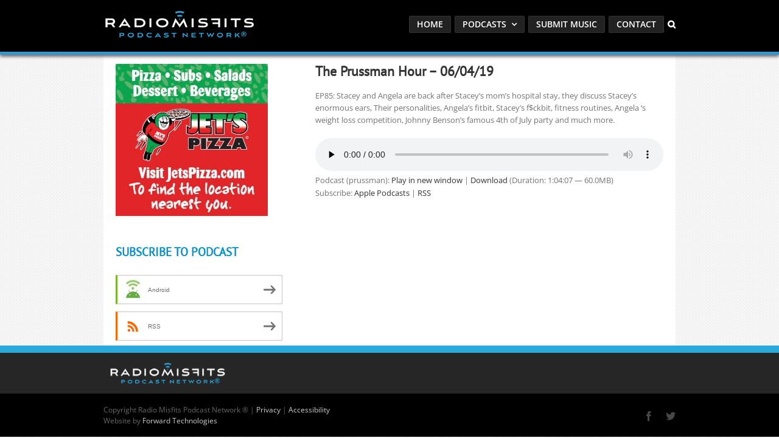

--- FILE ---
content_type: text/html; charset=utf-8
request_url: https://www.google.com/recaptcha/api2/anchor?ar=1&k=6LcG8rsqAAAAAKjoUrGUSvg9JZEnBMrw5kMivzBL&co=aHR0cHM6Ly9yYWRpb21pc2ZpdHMuY29tOjQ0Mw..&hl=en&v=PoyoqOPhxBO7pBk68S4YbpHZ&size=invisible&anchor-ms=120000&execute-ms=30000&cb=k0ixkakdh2gz
body_size: 48980
content:
<!DOCTYPE HTML><html dir="ltr" lang="en"><head><meta http-equiv="Content-Type" content="text/html; charset=UTF-8">
<meta http-equiv="X-UA-Compatible" content="IE=edge">
<title>reCAPTCHA</title>
<style type="text/css">
/* cyrillic-ext */
@font-face {
  font-family: 'Roboto';
  font-style: normal;
  font-weight: 400;
  font-stretch: 100%;
  src: url(//fonts.gstatic.com/s/roboto/v48/KFO7CnqEu92Fr1ME7kSn66aGLdTylUAMa3GUBHMdazTgWw.woff2) format('woff2');
  unicode-range: U+0460-052F, U+1C80-1C8A, U+20B4, U+2DE0-2DFF, U+A640-A69F, U+FE2E-FE2F;
}
/* cyrillic */
@font-face {
  font-family: 'Roboto';
  font-style: normal;
  font-weight: 400;
  font-stretch: 100%;
  src: url(//fonts.gstatic.com/s/roboto/v48/KFO7CnqEu92Fr1ME7kSn66aGLdTylUAMa3iUBHMdazTgWw.woff2) format('woff2');
  unicode-range: U+0301, U+0400-045F, U+0490-0491, U+04B0-04B1, U+2116;
}
/* greek-ext */
@font-face {
  font-family: 'Roboto';
  font-style: normal;
  font-weight: 400;
  font-stretch: 100%;
  src: url(//fonts.gstatic.com/s/roboto/v48/KFO7CnqEu92Fr1ME7kSn66aGLdTylUAMa3CUBHMdazTgWw.woff2) format('woff2');
  unicode-range: U+1F00-1FFF;
}
/* greek */
@font-face {
  font-family: 'Roboto';
  font-style: normal;
  font-weight: 400;
  font-stretch: 100%;
  src: url(//fonts.gstatic.com/s/roboto/v48/KFO7CnqEu92Fr1ME7kSn66aGLdTylUAMa3-UBHMdazTgWw.woff2) format('woff2');
  unicode-range: U+0370-0377, U+037A-037F, U+0384-038A, U+038C, U+038E-03A1, U+03A3-03FF;
}
/* math */
@font-face {
  font-family: 'Roboto';
  font-style: normal;
  font-weight: 400;
  font-stretch: 100%;
  src: url(//fonts.gstatic.com/s/roboto/v48/KFO7CnqEu92Fr1ME7kSn66aGLdTylUAMawCUBHMdazTgWw.woff2) format('woff2');
  unicode-range: U+0302-0303, U+0305, U+0307-0308, U+0310, U+0312, U+0315, U+031A, U+0326-0327, U+032C, U+032F-0330, U+0332-0333, U+0338, U+033A, U+0346, U+034D, U+0391-03A1, U+03A3-03A9, U+03B1-03C9, U+03D1, U+03D5-03D6, U+03F0-03F1, U+03F4-03F5, U+2016-2017, U+2034-2038, U+203C, U+2040, U+2043, U+2047, U+2050, U+2057, U+205F, U+2070-2071, U+2074-208E, U+2090-209C, U+20D0-20DC, U+20E1, U+20E5-20EF, U+2100-2112, U+2114-2115, U+2117-2121, U+2123-214F, U+2190, U+2192, U+2194-21AE, U+21B0-21E5, U+21F1-21F2, U+21F4-2211, U+2213-2214, U+2216-22FF, U+2308-230B, U+2310, U+2319, U+231C-2321, U+2336-237A, U+237C, U+2395, U+239B-23B7, U+23D0, U+23DC-23E1, U+2474-2475, U+25AF, U+25B3, U+25B7, U+25BD, U+25C1, U+25CA, U+25CC, U+25FB, U+266D-266F, U+27C0-27FF, U+2900-2AFF, U+2B0E-2B11, U+2B30-2B4C, U+2BFE, U+3030, U+FF5B, U+FF5D, U+1D400-1D7FF, U+1EE00-1EEFF;
}
/* symbols */
@font-face {
  font-family: 'Roboto';
  font-style: normal;
  font-weight: 400;
  font-stretch: 100%;
  src: url(//fonts.gstatic.com/s/roboto/v48/KFO7CnqEu92Fr1ME7kSn66aGLdTylUAMaxKUBHMdazTgWw.woff2) format('woff2');
  unicode-range: U+0001-000C, U+000E-001F, U+007F-009F, U+20DD-20E0, U+20E2-20E4, U+2150-218F, U+2190, U+2192, U+2194-2199, U+21AF, U+21E6-21F0, U+21F3, U+2218-2219, U+2299, U+22C4-22C6, U+2300-243F, U+2440-244A, U+2460-24FF, U+25A0-27BF, U+2800-28FF, U+2921-2922, U+2981, U+29BF, U+29EB, U+2B00-2BFF, U+4DC0-4DFF, U+FFF9-FFFB, U+10140-1018E, U+10190-1019C, U+101A0, U+101D0-101FD, U+102E0-102FB, U+10E60-10E7E, U+1D2C0-1D2D3, U+1D2E0-1D37F, U+1F000-1F0FF, U+1F100-1F1AD, U+1F1E6-1F1FF, U+1F30D-1F30F, U+1F315, U+1F31C, U+1F31E, U+1F320-1F32C, U+1F336, U+1F378, U+1F37D, U+1F382, U+1F393-1F39F, U+1F3A7-1F3A8, U+1F3AC-1F3AF, U+1F3C2, U+1F3C4-1F3C6, U+1F3CA-1F3CE, U+1F3D4-1F3E0, U+1F3ED, U+1F3F1-1F3F3, U+1F3F5-1F3F7, U+1F408, U+1F415, U+1F41F, U+1F426, U+1F43F, U+1F441-1F442, U+1F444, U+1F446-1F449, U+1F44C-1F44E, U+1F453, U+1F46A, U+1F47D, U+1F4A3, U+1F4B0, U+1F4B3, U+1F4B9, U+1F4BB, U+1F4BF, U+1F4C8-1F4CB, U+1F4D6, U+1F4DA, U+1F4DF, U+1F4E3-1F4E6, U+1F4EA-1F4ED, U+1F4F7, U+1F4F9-1F4FB, U+1F4FD-1F4FE, U+1F503, U+1F507-1F50B, U+1F50D, U+1F512-1F513, U+1F53E-1F54A, U+1F54F-1F5FA, U+1F610, U+1F650-1F67F, U+1F687, U+1F68D, U+1F691, U+1F694, U+1F698, U+1F6AD, U+1F6B2, U+1F6B9-1F6BA, U+1F6BC, U+1F6C6-1F6CF, U+1F6D3-1F6D7, U+1F6E0-1F6EA, U+1F6F0-1F6F3, U+1F6F7-1F6FC, U+1F700-1F7FF, U+1F800-1F80B, U+1F810-1F847, U+1F850-1F859, U+1F860-1F887, U+1F890-1F8AD, U+1F8B0-1F8BB, U+1F8C0-1F8C1, U+1F900-1F90B, U+1F93B, U+1F946, U+1F984, U+1F996, U+1F9E9, U+1FA00-1FA6F, U+1FA70-1FA7C, U+1FA80-1FA89, U+1FA8F-1FAC6, U+1FACE-1FADC, U+1FADF-1FAE9, U+1FAF0-1FAF8, U+1FB00-1FBFF;
}
/* vietnamese */
@font-face {
  font-family: 'Roboto';
  font-style: normal;
  font-weight: 400;
  font-stretch: 100%;
  src: url(//fonts.gstatic.com/s/roboto/v48/KFO7CnqEu92Fr1ME7kSn66aGLdTylUAMa3OUBHMdazTgWw.woff2) format('woff2');
  unicode-range: U+0102-0103, U+0110-0111, U+0128-0129, U+0168-0169, U+01A0-01A1, U+01AF-01B0, U+0300-0301, U+0303-0304, U+0308-0309, U+0323, U+0329, U+1EA0-1EF9, U+20AB;
}
/* latin-ext */
@font-face {
  font-family: 'Roboto';
  font-style: normal;
  font-weight: 400;
  font-stretch: 100%;
  src: url(//fonts.gstatic.com/s/roboto/v48/KFO7CnqEu92Fr1ME7kSn66aGLdTylUAMa3KUBHMdazTgWw.woff2) format('woff2');
  unicode-range: U+0100-02BA, U+02BD-02C5, U+02C7-02CC, U+02CE-02D7, U+02DD-02FF, U+0304, U+0308, U+0329, U+1D00-1DBF, U+1E00-1E9F, U+1EF2-1EFF, U+2020, U+20A0-20AB, U+20AD-20C0, U+2113, U+2C60-2C7F, U+A720-A7FF;
}
/* latin */
@font-face {
  font-family: 'Roboto';
  font-style: normal;
  font-weight: 400;
  font-stretch: 100%;
  src: url(//fonts.gstatic.com/s/roboto/v48/KFO7CnqEu92Fr1ME7kSn66aGLdTylUAMa3yUBHMdazQ.woff2) format('woff2');
  unicode-range: U+0000-00FF, U+0131, U+0152-0153, U+02BB-02BC, U+02C6, U+02DA, U+02DC, U+0304, U+0308, U+0329, U+2000-206F, U+20AC, U+2122, U+2191, U+2193, U+2212, U+2215, U+FEFF, U+FFFD;
}
/* cyrillic-ext */
@font-face {
  font-family: 'Roboto';
  font-style: normal;
  font-weight: 500;
  font-stretch: 100%;
  src: url(//fonts.gstatic.com/s/roboto/v48/KFO7CnqEu92Fr1ME7kSn66aGLdTylUAMa3GUBHMdazTgWw.woff2) format('woff2');
  unicode-range: U+0460-052F, U+1C80-1C8A, U+20B4, U+2DE0-2DFF, U+A640-A69F, U+FE2E-FE2F;
}
/* cyrillic */
@font-face {
  font-family: 'Roboto';
  font-style: normal;
  font-weight: 500;
  font-stretch: 100%;
  src: url(//fonts.gstatic.com/s/roboto/v48/KFO7CnqEu92Fr1ME7kSn66aGLdTylUAMa3iUBHMdazTgWw.woff2) format('woff2');
  unicode-range: U+0301, U+0400-045F, U+0490-0491, U+04B0-04B1, U+2116;
}
/* greek-ext */
@font-face {
  font-family: 'Roboto';
  font-style: normal;
  font-weight: 500;
  font-stretch: 100%;
  src: url(//fonts.gstatic.com/s/roboto/v48/KFO7CnqEu92Fr1ME7kSn66aGLdTylUAMa3CUBHMdazTgWw.woff2) format('woff2');
  unicode-range: U+1F00-1FFF;
}
/* greek */
@font-face {
  font-family: 'Roboto';
  font-style: normal;
  font-weight: 500;
  font-stretch: 100%;
  src: url(//fonts.gstatic.com/s/roboto/v48/KFO7CnqEu92Fr1ME7kSn66aGLdTylUAMa3-UBHMdazTgWw.woff2) format('woff2');
  unicode-range: U+0370-0377, U+037A-037F, U+0384-038A, U+038C, U+038E-03A1, U+03A3-03FF;
}
/* math */
@font-face {
  font-family: 'Roboto';
  font-style: normal;
  font-weight: 500;
  font-stretch: 100%;
  src: url(//fonts.gstatic.com/s/roboto/v48/KFO7CnqEu92Fr1ME7kSn66aGLdTylUAMawCUBHMdazTgWw.woff2) format('woff2');
  unicode-range: U+0302-0303, U+0305, U+0307-0308, U+0310, U+0312, U+0315, U+031A, U+0326-0327, U+032C, U+032F-0330, U+0332-0333, U+0338, U+033A, U+0346, U+034D, U+0391-03A1, U+03A3-03A9, U+03B1-03C9, U+03D1, U+03D5-03D6, U+03F0-03F1, U+03F4-03F5, U+2016-2017, U+2034-2038, U+203C, U+2040, U+2043, U+2047, U+2050, U+2057, U+205F, U+2070-2071, U+2074-208E, U+2090-209C, U+20D0-20DC, U+20E1, U+20E5-20EF, U+2100-2112, U+2114-2115, U+2117-2121, U+2123-214F, U+2190, U+2192, U+2194-21AE, U+21B0-21E5, U+21F1-21F2, U+21F4-2211, U+2213-2214, U+2216-22FF, U+2308-230B, U+2310, U+2319, U+231C-2321, U+2336-237A, U+237C, U+2395, U+239B-23B7, U+23D0, U+23DC-23E1, U+2474-2475, U+25AF, U+25B3, U+25B7, U+25BD, U+25C1, U+25CA, U+25CC, U+25FB, U+266D-266F, U+27C0-27FF, U+2900-2AFF, U+2B0E-2B11, U+2B30-2B4C, U+2BFE, U+3030, U+FF5B, U+FF5D, U+1D400-1D7FF, U+1EE00-1EEFF;
}
/* symbols */
@font-face {
  font-family: 'Roboto';
  font-style: normal;
  font-weight: 500;
  font-stretch: 100%;
  src: url(//fonts.gstatic.com/s/roboto/v48/KFO7CnqEu92Fr1ME7kSn66aGLdTylUAMaxKUBHMdazTgWw.woff2) format('woff2');
  unicode-range: U+0001-000C, U+000E-001F, U+007F-009F, U+20DD-20E0, U+20E2-20E4, U+2150-218F, U+2190, U+2192, U+2194-2199, U+21AF, U+21E6-21F0, U+21F3, U+2218-2219, U+2299, U+22C4-22C6, U+2300-243F, U+2440-244A, U+2460-24FF, U+25A0-27BF, U+2800-28FF, U+2921-2922, U+2981, U+29BF, U+29EB, U+2B00-2BFF, U+4DC0-4DFF, U+FFF9-FFFB, U+10140-1018E, U+10190-1019C, U+101A0, U+101D0-101FD, U+102E0-102FB, U+10E60-10E7E, U+1D2C0-1D2D3, U+1D2E0-1D37F, U+1F000-1F0FF, U+1F100-1F1AD, U+1F1E6-1F1FF, U+1F30D-1F30F, U+1F315, U+1F31C, U+1F31E, U+1F320-1F32C, U+1F336, U+1F378, U+1F37D, U+1F382, U+1F393-1F39F, U+1F3A7-1F3A8, U+1F3AC-1F3AF, U+1F3C2, U+1F3C4-1F3C6, U+1F3CA-1F3CE, U+1F3D4-1F3E0, U+1F3ED, U+1F3F1-1F3F3, U+1F3F5-1F3F7, U+1F408, U+1F415, U+1F41F, U+1F426, U+1F43F, U+1F441-1F442, U+1F444, U+1F446-1F449, U+1F44C-1F44E, U+1F453, U+1F46A, U+1F47D, U+1F4A3, U+1F4B0, U+1F4B3, U+1F4B9, U+1F4BB, U+1F4BF, U+1F4C8-1F4CB, U+1F4D6, U+1F4DA, U+1F4DF, U+1F4E3-1F4E6, U+1F4EA-1F4ED, U+1F4F7, U+1F4F9-1F4FB, U+1F4FD-1F4FE, U+1F503, U+1F507-1F50B, U+1F50D, U+1F512-1F513, U+1F53E-1F54A, U+1F54F-1F5FA, U+1F610, U+1F650-1F67F, U+1F687, U+1F68D, U+1F691, U+1F694, U+1F698, U+1F6AD, U+1F6B2, U+1F6B9-1F6BA, U+1F6BC, U+1F6C6-1F6CF, U+1F6D3-1F6D7, U+1F6E0-1F6EA, U+1F6F0-1F6F3, U+1F6F7-1F6FC, U+1F700-1F7FF, U+1F800-1F80B, U+1F810-1F847, U+1F850-1F859, U+1F860-1F887, U+1F890-1F8AD, U+1F8B0-1F8BB, U+1F8C0-1F8C1, U+1F900-1F90B, U+1F93B, U+1F946, U+1F984, U+1F996, U+1F9E9, U+1FA00-1FA6F, U+1FA70-1FA7C, U+1FA80-1FA89, U+1FA8F-1FAC6, U+1FACE-1FADC, U+1FADF-1FAE9, U+1FAF0-1FAF8, U+1FB00-1FBFF;
}
/* vietnamese */
@font-face {
  font-family: 'Roboto';
  font-style: normal;
  font-weight: 500;
  font-stretch: 100%;
  src: url(//fonts.gstatic.com/s/roboto/v48/KFO7CnqEu92Fr1ME7kSn66aGLdTylUAMa3OUBHMdazTgWw.woff2) format('woff2');
  unicode-range: U+0102-0103, U+0110-0111, U+0128-0129, U+0168-0169, U+01A0-01A1, U+01AF-01B0, U+0300-0301, U+0303-0304, U+0308-0309, U+0323, U+0329, U+1EA0-1EF9, U+20AB;
}
/* latin-ext */
@font-face {
  font-family: 'Roboto';
  font-style: normal;
  font-weight: 500;
  font-stretch: 100%;
  src: url(//fonts.gstatic.com/s/roboto/v48/KFO7CnqEu92Fr1ME7kSn66aGLdTylUAMa3KUBHMdazTgWw.woff2) format('woff2');
  unicode-range: U+0100-02BA, U+02BD-02C5, U+02C7-02CC, U+02CE-02D7, U+02DD-02FF, U+0304, U+0308, U+0329, U+1D00-1DBF, U+1E00-1E9F, U+1EF2-1EFF, U+2020, U+20A0-20AB, U+20AD-20C0, U+2113, U+2C60-2C7F, U+A720-A7FF;
}
/* latin */
@font-face {
  font-family: 'Roboto';
  font-style: normal;
  font-weight: 500;
  font-stretch: 100%;
  src: url(//fonts.gstatic.com/s/roboto/v48/KFO7CnqEu92Fr1ME7kSn66aGLdTylUAMa3yUBHMdazQ.woff2) format('woff2');
  unicode-range: U+0000-00FF, U+0131, U+0152-0153, U+02BB-02BC, U+02C6, U+02DA, U+02DC, U+0304, U+0308, U+0329, U+2000-206F, U+20AC, U+2122, U+2191, U+2193, U+2212, U+2215, U+FEFF, U+FFFD;
}
/* cyrillic-ext */
@font-face {
  font-family: 'Roboto';
  font-style: normal;
  font-weight: 900;
  font-stretch: 100%;
  src: url(//fonts.gstatic.com/s/roboto/v48/KFO7CnqEu92Fr1ME7kSn66aGLdTylUAMa3GUBHMdazTgWw.woff2) format('woff2');
  unicode-range: U+0460-052F, U+1C80-1C8A, U+20B4, U+2DE0-2DFF, U+A640-A69F, U+FE2E-FE2F;
}
/* cyrillic */
@font-face {
  font-family: 'Roboto';
  font-style: normal;
  font-weight: 900;
  font-stretch: 100%;
  src: url(//fonts.gstatic.com/s/roboto/v48/KFO7CnqEu92Fr1ME7kSn66aGLdTylUAMa3iUBHMdazTgWw.woff2) format('woff2');
  unicode-range: U+0301, U+0400-045F, U+0490-0491, U+04B0-04B1, U+2116;
}
/* greek-ext */
@font-face {
  font-family: 'Roboto';
  font-style: normal;
  font-weight: 900;
  font-stretch: 100%;
  src: url(//fonts.gstatic.com/s/roboto/v48/KFO7CnqEu92Fr1ME7kSn66aGLdTylUAMa3CUBHMdazTgWw.woff2) format('woff2');
  unicode-range: U+1F00-1FFF;
}
/* greek */
@font-face {
  font-family: 'Roboto';
  font-style: normal;
  font-weight: 900;
  font-stretch: 100%;
  src: url(//fonts.gstatic.com/s/roboto/v48/KFO7CnqEu92Fr1ME7kSn66aGLdTylUAMa3-UBHMdazTgWw.woff2) format('woff2');
  unicode-range: U+0370-0377, U+037A-037F, U+0384-038A, U+038C, U+038E-03A1, U+03A3-03FF;
}
/* math */
@font-face {
  font-family: 'Roboto';
  font-style: normal;
  font-weight: 900;
  font-stretch: 100%;
  src: url(//fonts.gstatic.com/s/roboto/v48/KFO7CnqEu92Fr1ME7kSn66aGLdTylUAMawCUBHMdazTgWw.woff2) format('woff2');
  unicode-range: U+0302-0303, U+0305, U+0307-0308, U+0310, U+0312, U+0315, U+031A, U+0326-0327, U+032C, U+032F-0330, U+0332-0333, U+0338, U+033A, U+0346, U+034D, U+0391-03A1, U+03A3-03A9, U+03B1-03C9, U+03D1, U+03D5-03D6, U+03F0-03F1, U+03F4-03F5, U+2016-2017, U+2034-2038, U+203C, U+2040, U+2043, U+2047, U+2050, U+2057, U+205F, U+2070-2071, U+2074-208E, U+2090-209C, U+20D0-20DC, U+20E1, U+20E5-20EF, U+2100-2112, U+2114-2115, U+2117-2121, U+2123-214F, U+2190, U+2192, U+2194-21AE, U+21B0-21E5, U+21F1-21F2, U+21F4-2211, U+2213-2214, U+2216-22FF, U+2308-230B, U+2310, U+2319, U+231C-2321, U+2336-237A, U+237C, U+2395, U+239B-23B7, U+23D0, U+23DC-23E1, U+2474-2475, U+25AF, U+25B3, U+25B7, U+25BD, U+25C1, U+25CA, U+25CC, U+25FB, U+266D-266F, U+27C0-27FF, U+2900-2AFF, U+2B0E-2B11, U+2B30-2B4C, U+2BFE, U+3030, U+FF5B, U+FF5D, U+1D400-1D7FF, U+1EE00-1EEFF;
}
/* symbols */
@font-face {
  font-family: 'Roboto';
  font-style: normal;
  font-weight: 900;
  font-stretch: 100%;
  src: url(//fonts.gstatic.com/s/roboto/v48/KFO7CnqEu92Fr1ME7kSn66aGLdTylUAMaxKUBHMdazTgWw.woff2) format('woff2');
  unicode-range: U+0001-000C, U+000E-001F, U+007F-009F, U+20DD-20E0, U+20E2-20E4, U+2150-218F, U+2190, U+2192, U+2194-2199, U+21AF, U+21E6-21F0, U+21F3, U+2218-2219, U+2299, U+22C4-22C6, U+2300-243F, U+2440-244A, U+2460-24FF, U+25A0-27BF, U+2800-28FF, U+2921-2922, U+2981, U+29BF, U+29EB, U+2B00-2BFF, U+4DC0-4DFF, U+FFF9-FFFB, U+10140-1018E, U+10190-1019C, U+101A0, U+101D0-101FD, U+102E0-102FB, U+10E60-10E7E, U+1D2C0-1D2D3, U+1D2E0-1D37F, U+1F000-1F0FF, U+1F100-1F1AD, U+1F1E6-1F1FF, U+1F30D-1F30F, U+1F315, U+1F31C, U+1F31E, U+1F320-1F32C, U+1F336, U+1F378, U+1F37D, U+1F382, U+1F393-1F39F, U+1F3A7-1F3A8, U+1F3AC-1F3AF, U+1F3C2, U+1F3C4-1F3C6, U+1F3CA-1F3CE, U+1F3D4-1F3E0, U+1F3ED, U+1F3F1-1F3F3, U+1F3F5-1F3F7, U+1F408, U+1F415, U+1F41F, U+1F426, U+1F43F, U+1F441-1F442, U+1F444, U+1F446-1F449, U+1F44C-1F44E, U+1F453, U+1F46A, U+1F47D, U+1F4A3, U+1F4B0, U+1F4B3, U+1F4B9, U+1F4BB, U+1F4BF, U+1F4C8-1F4CB, U+1F4D6, U+1F4DA, U+1F4DF, U+1F4E3-1F4E6, U+1F4EA-1F4ED, U+1F4F7, U+1F4F9-1F4FB, U+1F4FD-1F4FE, U+1F503, U+1F507-1F50B, U+1F50D, U+1F512-1F513, U+1F53E-1F54A, U+1F54F-1F5FA, U+1F610, U+1F650-1F67F, U+1F687, U+1F68D, U+1F691, U+1F694, U+1F698, U+1F6AD, U+1F6B2, U+1F6B9-1F6BA, U+1F6BC, U+1F6C6-1F6CF, U+1F6D3-1F6D7, U+1F6E0-1F6EA, U+1F6F0-1F6F3, U+1F6F7-1F6FC, U+1F700-1F7FF, U+1F800-1F80B, U+1F810-1F847, U+1F850-1F859, U+1F860-1F887, U+1F890-1F8AD, U+1F8B0-1F8BB, U+1F8C0-1F8C1, U+1F900-1F90B, U+1F93B, U+1F946, U+1F984, U+1F996, U+1F9E9, U+1FA00-1FA6F, U+1FA70-1FA7C, U+1FA80-1FA89, U+1FA8F-1FAC6, U+1FACE-1FADC, U+1FADF-1FAE9, U+1FAF0-1FAF8, U+1FB00-1FBFF;
}
/* vietnamese */
@font-face {
  font-family: 'Roboto';
  font-style: normal;
  font-weight: 900;
  font-stretch: 100%;
  src: url(//fonts.gstatic.com/s/roboto/v48/KFO7CnqEu92Fr1ME7kSn66aGLdTylUAMa3OUBHMdazTgWw.woff2) format('woff2');
  unicode-range: U+0102-0103, U+0110-0111, U+0128-0129, U+0168-0169, U+01A0-01A1, U+01AF-01B0, U+0300-0301, U+0303-0304, U+0308-0309, U+0323, U+0329, U+1EA0-1EF9, U+20AB;
}
/* latin-ext */
@font-face {
  font-family: 'Roboto';
  font-style: normal;
  font-weight: 900;
  font-stretch: 100%;
  src: url(//fonts.gstatic.com/s/roboto/v48/KFO7CnqEu92Fr1ME7kSn66aGLdTylUAMa3KUBHMdazTgWw.woff2) format('woff2');
  unicode-range: U+0100-02BA, U+02BD-02C5, U+02C7-02CC, U+02CE-02D7, U+02DD-02FF, U+0304, U+0308, U+0329, U+1D00-1DBF, U+1E00-1E9F, U+1EF2-1EFF, U+2020, U+20A0-20AB, U+20AD-20C0, U+2113, U+2C60-2C7F, U+A720-A7FF;
}
/* latin */
@font-face {
  font-family: 'Roboto';
  font-style: normal;
  font-weight: 900;
  font-stretch: 100%;
  src: url(//fonts.gstatic.com/s/roboto/v48/KFO7CnqEu92Fr1ME7kSn66aGLdTylUAMa3yUBHMdazQ.woff2) format('woff2');
  unicode-range: U+0000-00FF, U+0131, U+0152-0153, U+02BB-02BC, U+02C6, U+02DA, U+02DC, U+0304, U+0308, U+0329, U+2000-206F, U+20AC, U+2122, U+2191, U+2193, U+2212, U+2215, U+FEFF, U+FFFD;
}

</style>
<link rel="stylesheet" type="text/css" href="https://www.gstatic.com/recaptcha/releases/PoyoqOPhxBO7pBk68S4YbpHZ/styles__ltr.css">
<script nonce="rLRdKWuVvx_TnEpjrrLlig" type="text/javascript">window['__recaptcha_api'] = 'https://www.google.com/recaptcha/api2/';</script>
<script type="text/javascript" src="https://www.gstatic.com/recaptcha/releases/PoyoqOPhxBO7pBk68S4YbpHZ/recaptcha__en.js" nonce="rLRdKWuVvx_TnEpjrrLlig">
      
    </script></head>
<body><div id="rc-anchor-alert" class="rc-anchor-alert"></div>
<input type="hidden" id="recaptcha-token" value="[base64]">
<script type="text/javascript" nonce="rLRdKWuVvx_TnEpjrrLlig">
      recaptcha.anchor.Main.init("[\x22ainput\x22,[\x22bgdata\x22,\x22\x22,\[base64]/[base64]/MjU1Ong/[base64]/[base64]/[base64]/[base64]/[base64]/[base64]/[base64]/[base64]/[base64]/[base64]/[base64]/[base64]/[base64]/[base64]/[base64]\\u003d\x22,\[base64]\x22,\x22w4cew71sw41tw4w4w4bDtcOOTcKmfsKzwozCj8OdwpR/[base64]/[base64]/w5kjVcOuw55wGsKgfMOLCAtbw5DDkzbCg13CoWzDiWzChFbDglAfQjjCjmbDhFFLdMO2wpoDwrRdwpgxwqhew4FtQcOCNDLDqnRhB8KSw5k2cwBuwrJXFsK4w4plw7XCtcO+wqt4HcOVwq84BcKdwq/DjMKSw7bCpjx7woDCpjoWG8KJDcKvWcKqw4Fowqwvw4x/VFfCqcOGE33ChcKSMF1Uw6zDkjwiQjTCiMOyw54dwroiOxR/U8OKwqjDmFDDgMOcZsKxSMKGC8ODcm7CrMOkw4/DqSIGw7zDv8KJwqLDjSxTwpXCscK/[base64]/CnMKzHC5WBmbDpUDCh8KtwoLDlykBw64Ew5fDoR3DgMKew53Co2Bkw5xuw58PS8KYwrXDvDjDsGM6Rld+wrHCgCrDgiXCuzdpwqHCszjCrUsKw6c/[base64]/PsKHZcKFw59RwqXDuMOzwq8tw7/Cs8KPw5nCmmXDlGdvYcOOwqsRIF3CoMK3w7XCrMOCwpTCq2/CssORw7zCtCHDtMK2w6nCksKVw4F2OyFPB8OrwrIhwqJncsK2GxgedcKCKUrCgMKXAcKBw7TCrBPCvER2Y11Rwo7DvAoxfXrCpMKaACfCgcOhwolfNV/CjxXDtsKhw7U2w6zDj8OkPznDucO1w5E3WcKwwpvDk8K/Gi8He3jCgWwEwrN8GcKUHsO0wogkwowpw7PCpsOODsKWw45Ewr7CpcOpwq4Ww7PDhEbDnMO3J2cvwrHCtUUUOcK9YsOJwqDCtsOKwr/DgF/CisKpaTEXw6zDhnvCnDLDqnzDvcKKwpgowqLDg8ONw718TyhhL8ORa08vwqLCpRVHbD5nSMK2b8OzwqfDihoFwqnDnCpIw4/DtMOjw5xTwoDCp2rCjWjDqMKudcOOEsOnw4ITwookwoDCoMOBSWZxaT/Cg8Kow49cw4LCtiY4w6M/P8KuwojDscK+T8KQwoDDtcKNw7UKw5hYMnpgwowkOwTDk1PDtsOFOnjCom/Drz1uK8Opwp7Cr1ARwqvCkcKHJmdHw4/DmMO2UcKzAQTDuTrCuj4iwpJdSRPCmsOXw6FOWUDDg0HDpcOyKx/DtsKuKkUtA8KIbTwiwqvCh8OCSV9VwoVTUHlJw6MDXgrDucKNwqRTIMOFw5bCr8OBDxLChsOfw6bDsRnDkMOZw4Q3w78uOmrDlsKUfMO2RS3DssKiHUXDicO2w55ECQEIw6x7MHdHT8OCwo9QwoTClcOiw59ydR/Cg34mwqh4w48Uw6VWw6YNw6vCjsKrw7sEdMORHg7DgMOqwqZAw4PCnS7DvMObw4M4E15Iw4HDucK2w4EPKBBKw5HCoXvCvcK3WsKJw6rCsXdNwockw5wcwrjCvsKew4FFZXrDlSnDsiPCsMKRTsKUwphNw6jDtcOmfyfCrGLCh2vCgF/CvcK4W8OvbcOgdl/[base64]/[base64]/[base64]/DisOhw44NS8KOcVARwr1FXi5/w6PDtsOYw6TDoS0Rwp9SfhsAwqJew7/Chnhywp5KN8KJw5rCv8O0w4wSw5tiCsONwojDk8KBN8KiwpvDtWbCmSzCq8Oqw4zDj1MXbAhgw5DCjSPCtMKPUCnCkAAQw6DDsynDvxw8w7IKwobDpsOww4VdwrbCkifDhMOXwps5Pwc5wpsUCMKowq/CnmnCkBbCnzDCvcK9w6BRwobCg8OlwovCqGJ0IMONwqvDtMKHwqofBljDpsOJwpU3BMO/w4XChsOQwrrDtsOzw47CnhnDncKnwq5Bw4Rvw58WL8O3SsKUwotTKMK/w6rCvsOvwq07YxkTVCDDrWzCshPCkVHCtgtXfsKobsKNNcKCOnB3w50WezXCqXrDgMKPGMKswqvCpW5fw6REJsOsMcKgwrRtfcKCZ8K6OzMdw5NbXDVHS8O0w6LDjwzCtRxXw7HDlsKhZMOBw4LDhS/CpsKpIsO4ESRBE8KQSh9Twr5rwoUPw5Vsw4YQw7FhesOywooVw5bDucKPwowqwrDCpGoOSsOgd8Otd8OPw7fDtQl3b8OBHMKqY1rCn3DDnFvCtH9tYGvCrhUXw4rDkRnCgC8ZecK/wprDs8KBw5PDuwM1AsKJTy5AwrYZwqrDnQrDqcK3woQxwoLDucOzfcKiSsO9TcOne8OUwqlXYMOtMHliIMKWw7LDvsOLwrrCp8ODwoPChMObKR1nPn/[base64]/CtMO7w4DDgWPDtcK6woLCqsK2w6DDhlF0A8OSw64ZwqbDp8OGCjbCp8OzdiPDqwnDl0Mqw6/Dr0PDqy/[base64]/w4lrw4w9wpbDvsKKw6wbwqBxwp3Ck8KDfsOpG8K3YsKQw77Cv8O0wrAaQcKtViRMwprCmMKqYAJlOnllbBBew6bDjnE/HiMuSGXDuRrDlArCk1UzwqLCpxcNw5TDiwPCvMOaw5w2eAF5NsKgPGHDm8OtwpM/Sj3CozIAw4jDjcK/dcOeOG7DtzUSwr02wokmCsOBCcOUwqHCsMKVwoFaOR1bVnDDvAbCpQ/DscO7wp8FdcKiwqDDl08sMHvCrx3Do8Kmw4/DkAo1w5PCg8OiBsOWA0UGw47Dk0EJwoAxVsOEwqnDs3jCq8KNw4BxQcOHw6fCoCjDvzbDvsKAIQdnwr03aDVoHsODw64QMX3CmMOuwoZlw6vChsKSHCkvwo5FwpTDv8KXUAxjdsKJHERkwr8iwqvDo1c9HcKKw7w1Gm5bI2hDJV0/w6o4esO6MMO2WxnCocORMlTDqVvChcKoe8OWD1MTe8Osw5xtTMOmfQvDosOxHMKPwoBgwoMYWWDDqMKEEcKZEBrDpMKRwo55wpAvwpLCscK5wqx3TEM9XcKpw7E7NsO0woMcwrx+wrx2CcO8dVDCisOhAcKcY8OPIRDCicOOwoHDlMOoGFQQwpjCtnwPKC/DmE/DiC5cw67DmyLCpTACSVnCq0Fawr7DmcOhw53DqA8jw63DtsOAw7TDqDwdFcKRwrxtwrFaLsOnCx/[base64]/w5J+w75mw6TDgxNQUzViKsO3TMKKDsOse28PAMOhwqTCqcKgw5BhKMOnNsK9w5DCr8OyIsKMwojDiEF0XMKDCFZrbMKDwrMpV27DuMO3woINaUZ3woN2VcOewo5/RcO1wobDk2QwRXkVw4Afw4scU0s9QcOSUMKmPlTDp8OUwpLCs2p+LMKhD3g6wpnDgsKxGMKFYMKiw5pSw6jCqUIHwosGWm3Djlk9w4QvJkTCvcOJayggQ1bDqMO4RyDCgWbDqB9/eQdewr7DsDLDqERowoDDvjQdwogDwpUMIcOiw7RrL0fDusKlw4E6HicRCsKqw6vDrGtWKn/[base64]/HsKCfcO0RS1FH8Kww5LDn8OpJR5LbxIjwqPCoynCuWDCp8OtTRsLBMKWIcKuw4kZK8Oqw7HCsA/DlhbCjmrCukV4wrFzaBlUw57CsMK/TDLDocOiw4LDoGx/[base64]/DgMO1cAxTworDhUdhw67ChcOwMcOILsKeVgQuw6jCiRjDjnzChkBYYcKYw5YOZyEdwrBSQBTDvQsMacOSwqrCjzI0w5XCkh3DmMOiwpTDmG/Du8KmMMKXwqrCsizDjMOkwpTCuWrChApWwr4gwpM/HkrChcOUwr7DosKpY8KBQg3Cj8KLV2FlwoczegnCjCPCvQhOIsOKQQfDiXLCi8OXwrbCssKKKlstwqPCrMO+wqAKwr0Rw5HDsUvCo8KYw6I6w7hzw6g3wpNSGsOoD1rDmMKhwrXDlsOiZ8Khw5TDkDIHasO/[base64]/CnyrDggvCm8KEUjLClsOIDAdFwqTCiMKowoIycMKKw5dzwpk4w7NrDipmMMK0w7J7wpzDm3zDmcKWJSDCiC/DtcKzwpxIJ2ZBMUDCm8OeHcKfRcKfSsOow5kdwqbDjMODLMOPwr0cEsOTRm/Dhj8Yw7zCvcOZw7c7w5nCoMKWwpgJY8KcScK1D8KmX8OpAwjDsCVEw4Zqwo/Dpgd5wpPCncKmwpjDtjkTeMO6w5sUbmopw5tLw7NWOcKhUsKUw5vDkiQ0TMK8B3nCsDY+w4FZGH/ClMKVw60Uw7DCicK2C0VVwrdSaCgrwoxeesOmwqRsaMOywrPCsk9GwofDtsO1w5sUVSdDMcOgVxU8w4Z1AsKEw4/[base64]/[base64]/CnMOFwr3CvjBmw6PDocOgwrAHwqHCmSYswr3DpMKww4FSwpsjHMKZBMO4w57DiU5Yci58w4/DpcK7woXCqkzDulfDmQvCt2TCoDvDgVclwrMNXxrCmsKIw57CqcK/wpt5PQPCuMKyw6rDllx7D8KKw6TCnzBBwrBtQ3AMwoU4BDPDnHERw7wUBH5Wwq/CunI7wpdvM8K5KCnDgVjDgsOVw7fChsOcc8OowpBjwo/DosKOw6phAcKjw6PCn8K5FcOrW0PDnsORCiTDl05CO8KmwrHCoMOpEsKhaMKawpDCpWfDi1DDqTzCiQbChMKdHCQNw61GwrTDo8KhNXLCuSLCgwRzw7/Dq8K0b8Kpwo0jwqBfwpzChsKPTsO2UBnCosKdw5DDnF7CtGzDucKqwolLA8OlbQNCb8OvKMOdPsKfChUCEMK0w4MsGijDl8KPGMOqw7k9wp0qZU57wpllwpfDrMKwd8KowpEVw7TDu8K4wo/DiWQJVsK1w7bCoVHDgMOnw5YSwodDw4rCkMOWw5fClDZ+wrI/wpVOwpvCpRLDmU91dWBBD8KJw75UHsOLwq/DmkXDgsKdwq1CYsOgXHTCuMK3JWIxTl4mwo5SwqBuMWnDiMOuIm3Dt8K5JkE6wrl0C8KKw4rCqCjCoXvCjS7DicKQwoDDvsOWbMK5E3vDi2oRw4NjcMKgwr85w6pQVMOsN0HDkcK/YcOaw7vDoMKcAGM+J8KMw67DpkF3wpXCp1rChsOuEsOZCBfDpjfCoDrCksOJAEfDg1Ebwo8kAWoQA8Oww6BoLcK0w6TCok/CinLCt8KFw7PDvxNdw5DDoh5XJ8OEwq7DijfCmGdfwpbCi3kPwqTCgMKMT8OnQMKSwpDCoXB8LirDmDxxwoFwZQvCqU0bwrHCtMO/eToIw51gwpZHw7gkw7Qjc8O1VsOhw7BJwoEDHG7DpE19fsKnwo/DrShwwoNvwrrDuMOlXsKjSsOxWWAuw4dnw5LCocOCI8KpJG0oLcKRG2bDuFHDvDzDjcOxa8KHw5pwOsKLw6LCox5DwpfCgsOUNcKmwqrCnlbDqAVkw716w6Z7w6Buw7M+wqJAdsKfFcKzw6vDosK6K8KVJ2fDjRY1QMOmwp/Dm8OXw4VGYMOoJMOEwo7DhsONYmpVwoHDjVbDncOHPcOmwpbCvhvCsTFtPsOIOxl7F8Osw4RPw786wozCisOpPjAnw6nCgHfDtcK8cRtzw7XCq2PDl8O5wqbCpETCoUUkU3HCmTEuEsOowoPCvD/DtMKgND/CtFlnfE9SdMKgQkvClsOQwrxIwrYNw4hTVcKkwprDpcOAwqHDt07CqEgjZsKUFcOQV13CuMOVQwwzcsK3c0tVADDDrsKOwpTDjWnCjcKAw4YSwoM9wro+wqADYm7Ch8OnF8KSMsOqJMKrHcKCwod6wpFvYTFeahMswofDvVHCiDlGwr/[base64]/CncKoSsKmwqTCkcOyBkoIPgPDpMKuw7cxSkXColkKfzk4BcKNLi7CjMK8w68ZZzpjR1bDoMKFIMK8EsKrwrzCl8O7JmjDvHfDkTEDwrDDqMOAQzrCuQonOn/DsxV1wrcJH8O8W2PDsAPDn8KTWnwHDFrCiB04w5EYSU4twpJQwrw5cUPDnsO6wrLCjksidMKqNsK4S8KyC04IMsKnG8KmwoUIw7PChwZMFjHDgjE2LsK+HH16OCYNN1AvDT/Cgk/DlErDlBcGwqM5w6F0RcKyN1cyGsOrw7bCicOjw4LCs31twq4bTMKqasODSHHCsmxCw5R+fHPDuiTDhMOvwrjCpFBuaRLDkjRlXMOzwqlFH2FmcU1NV0tlG1vCnHLCo8KCBm7DjiHDpzjCmw7CvD/[base64]/W2PCnAcKw5Qxw5HCpDnDkMKQw5jDjCMHOcKvw4vDi8OuLsKmwqY/w7/DssOUw5bDpMO1wqjDlsOqbR4pbSMYw69DA8OIDMKefCRBWBVyw4HDkcO6w6R2worDnWwVwrkgw77CtQ/ChFJpwrHDnVPCosKIa3FsV0rDosKRNsOkw7c9KcO7w7PCpz/CiMO0I8OpL2LDlREXw4jCozHDi2UlScK4w7bDgAjCuMO3IcKfd3E6acOow6Z0ByzCmjzCvHppGcOPEsOlw4nDjSPDrMKcXT7DqAjCjUI+J8KSwoXCgx3Cvi/ClljDv0XDiyTCn0VoJxXCocK+JcOdwoLCmsO8bwUGwrTDtsODwrIXdhEULsKmwo5/D8Odw5JxwrTCgsKaAjwjwpnCv2Mmw5vDgENlwpQUwpd/N27Cp8Otw4TCqMOPfX7CuB/ClcKVPMOUwqZIX0nDoQrDpwwjYMOhw6VeF8KPcSLChEPCtDdXw61qDS/DiMOrwpAqwr7DgRzCjjpCc14hMsOlC3chw6huaMOow7NRw4B1Uk1ww6Agw4fCmsOdFcOqwrfCmifDihgqAHrCsMKlOmUaw7fCuxXCncKvwr8+SyvCgsO9b3vCtcKmRUQpccOqU8Knw5cVTl7DnMKhw4DDtwXDs8OsfMKtN8KpYsKnISE/[base64]/XMOjU00SXsK8wpHCtUBwP8KoUMKpUsO/JzrDrArDoMOawofCn8OqwpTDoMOjZ8K3wqUPaMKYw7U/[base64]/DoMO/AcOhDMOhw57Dg8OpdE/CisKnw4LDhEQKwptpw7zCscKab8K1AsOybABKwqAzCcOZOiwqwojDi0HDrUB0w6lCHDTCicKCEXZJOjHDpcOUwqEZOcKnw7vCpsOvwp/CkTsBBXjCtMKTw6HDlGABw5DDkMOPwqd0wpbCqcOhw6XCiMK6ehgIwpDCoEDDgAk0woTCl8K5woVsNMKjw4QPE8ObwotfA8KJwrHDtsKqcsO4C8Kdw5rCgl7DucODw7UwYcOgNMK/Z8ORw7nCucOKLsOtY1bCuREKw4V1w4rDjsOAPcOAPsOtK8OVDWpcVRDDqxPCi8KBHgFBw7NywojDoGVGGCTCmiBwcMOlLsO4w5fDoMOXwrbCpBfChH/Dmk5pw5TCqSzCjcOTwoLDmTXDhMK7wpt6w4Rww6dcw6E3NgbCrDLDk0IQw7LCrRtaP8OiwroTwrppBcOaw5TDj8OAIMKCw6vDmhPCjmfCrCzDg8OgIx1xwo9Ja0QQwobDkHwyIiXCuMOeM8K/[base64]/DuMKEw5LCpyJUIEkdwp3DhmTCh8O/w4Nrw4duw4LDu8KxwpsmdgLCqMKfwo5hwrhjwqXDt8K+w7nDhUljLztsw5BUDFYdZinDqcKaw6xzR0dYYg0Dwr7Ci2jDj1jDmSzChCfDtsOzYmwQw5HDqFlyw4fCucO+VDvDqcOBWsKxwqxRGcKXw5R7bTvDvXDDimTDvEpfwpN0w7EiecKNw7QUwo5zBzd/w6HCgxnDgncxw4M3emvDhsKIYGgXwqoaW8OSRMOnwoDDtcKxSE1kw4UcwqMoOsOUw48wBcKCw4VVc8K5wpNHRcODwoElNcO9IsOxP8KKHcO7TMOqGQ/CtMKhw6FIwrfDiz3CikHCk8KhwoonXlYzJmHCtsOiwrvDuw/Co8KCZMKGPysBRMKewq1/EMOmwooVQ8Oowr5CVMOCB8ONw4gLBsKYBsOrw6DCvnF0w55YUX/CpnvClMKfwqjDv29YGjrDssK9wpsdw5fDicOfw7rDpiTCuUo/Mn8OOcKawqpZbsOlw6fCqMKZOcKEPcKQw7EBwr/DogXCicKHSSg5XQvCr8KeM8Kew7fDtsKqcFHChB/Dnhlnw6DCk8Kvw5QBwpLDjnXDsU3Cgy19VmoUCsKRVcO/[base64]/DhCrDgTfDuirClMOlw7Z2w5prw4fDkx7CrjIjwoF0bjLDtsOoH1rDosO2OjvCrsKXWMOack/DqMOxw7jDnnI1B8Knw47CqThqw6lDw7zDpjcXw7xiRg9+UMOnwrNfwodkwq01A3sPw6E3wrpNSmFuEMOrw6rDkn9Aw4UdDRYcTivDrMKww55XWMOZJMKqIsKCI8OjwqnDlC8Tw5vDgsOIHsKhw4d1JsOFAQR+BmJIwoRWw6FqfsO7dEHDuRhTCcK/wr/DiMKWwrwhBCHCh8OwV0peKsKkwqLCusKCw6zDu8Orw5XDksOkw73CoHBjWcK0wpkzeCMMw4HCkA7DucOqwonDvMOla8OBwqPCs8Kkw5DCuChfwq54XMOqwq9fwoxNw4fDi8O8GGnCvk/CuwhwwpgVM8KSwpXDisKSVsOJw6rDicK5w55NHivDtcKgwrfDr8OMR3nDqEE3wqbDry8Ew7fComjCnndGY1ZfYcOTMntCR1DDiWTCqMOkwoTDl8OET23CqFPCojF4S3vCjMOOwqprwopQw60rwoxzMwDCqHbCjcOWY8OQesK1SRl6w4TCoFpUw4XChG7DvcKfZcOlPg/CjsKCw63DmMKqw4tSw7zCgMOfwq/ClC9Kwp5NGjDDpsKsw4zCusK+dA4/OXE6w6d6aMKzwr0fOcOtw7DCssO0wobDjMOww5BNw6HCpcO4w7hqw6h8w4rCgVMUR8KBS3dGwp7DlsOGw6lRw6hbw5rDm2NTU8KiB8KDCmM9SVdKKlUVAA/DqzPCrQ3Cr8KmwpIDwqbCh8OUcGw1cwRHwrV3f8O4woPDosKnwrBZS8ORw60xecOXw5ladMOhYkfCh8KpQyHClsOpOG8bCsOjw5xBbUNLNXzCucOGa2IzfRPCsU0Ww53Cky17wpTCgADDrxhcwoHCrsO7fxfCu8KydcKiw4BceMOGwpd5w5cFwr/CucOXwqwGaRbDusOmJm49wqPCrxYuHcOqHkHDqx4zRGLCpsKCZ3TCr8OCw6ZzwrPCpcOGBMOgZwTDlsKWf2tdNQQEYsOEOiAww5J9DcOnw7/[base64]/wq9Ww7MrOMKrVElYwp91w40sFsK/woTDrWgGVMOcbwRnwpfDhcOqwphGw6YXwqYVwp/[base64]/Dr8Orw4p/[base64]/f0DDg1DDpjnDqyEKZcOvBsKTZsOKw41/w7czw6HDmcK3wqLDoi3Ct8K0w6Ucw73DmALChXRLaA0mRyTCh8KIwoMfW8OwwohMwqUkwoMZaMKyw6zCnsK0TzN2K8O4wrVCwpbCrzpDLMOFZnjCk8OXCMKuO8O+w7ZQw6hiYMOGIcKbK8OSw6fDpsO+w5bCjMOIOS/DiMOEwq08w4jDrWdAwp1Uwp7DulsqwonCuCBTwpvDs8OXFRAkPsKBw4hrElfDpgrDh8KHwp9gwpHDvHfCscKzw5YjJB8Bw4hYw7/DnsKaAcKVw5HDlcOhw7k6wojDn8ODwokxOsO+w6ALw47CkAAHCDc9w5DDklh9w7DCjMKhJcOKwp4YCcOUdcK+wpkOwr3Ds8OtwqLDjT7DgATDr3fDggnDhsO2bRPCrMOPw7lMOAzDuD7DnlXDiRbCkDA/w7/DpcK3ClNFwpQwwozCksOVwqszV8KBaMKHw5wowrh7WcKYw7LCk8O3w71+e8O3HR/CuzXDqMKHWlLCsh9EG8OMw58Bw5rDmMKKNDbChSwlIcK4csK5DVsKw78tQcOvN8OTUMOMwq9swr92RsOKw7oUJQorw5d7VMKZwplLw6VIw7/Cq1pIAMOKwo0jwpISw6/DtsOSwozCn8KoUMKYWzgjw65gUMKhwonChTHCpMKcwrXCpsK/PyHDhy/Cp8KrT8OgJlA7NkwOwo3DicOZw6InwqJkw65Cw71vJwFQGmgaw6rCjkN5DMOhworCp8K+XQXDp8K/VEsIwoNGKcO1wqPDj8O/w4J6D2UJwoBYU8KMJz/DqsKewosaw7DDk8OeC8K8CsOXacORCMKMw7zDs8KmwpHDgynCq8OwT8OHwrN6AXHDpg/Cj8Oyw5nCvcKsw7TCsEzClMOYwqAwYsKdY8KoUmIIw6x/w4UWelhuOMO/G2TDsRXCv8KqbSLDlmzDjGw8DcO2wpLChcOCw74Xw6MUw6RjX8OgDcKTR8K6woQXWMKCwr4/bQbCgcO5TcOIwrDCgcOcb8KEBHLCvEVZw4VpXCDChDcmGcKBwqPDqVXDnCxfFsO2WmDDiBLCg8OMTcOAwrDDsH8AMsOLFMKBwowAwoPDulzDqzUHw7XDp8KuXsOkAMONw6l/w55mX8O0OwwOw783FB7DrMK4w5VRGcO/wr7DkFwGDsOLwq7DoMOpw5HDqHAkdMK/CMOXwqsdM2AEw54AwqLClMOzw649ciHCpSHDs8KbwolTwpFHwrvCgn9WI8ORchIpw6PDoEvDhMKqw7IRw6XCgMOcCnlzXMObwrvDmMK/GMObw59/wpsvw7dwasK1w7PCnMKMw4LCtsOxw7odV8KxbETCog83wrdjw6oXJ8KuBntgHDfDr8OKTVAIPFtbw7MFwqDCqWTCl3Rew7FiGcOUHcOKwqBMTMO/Dkwxwr7CssKrXsO6wqfDqUNbAsKGw7TCp8OjVjTCvMOWAcOYw4HDmsKXNsOcCsOdwp/CjGwAw40twrzDoWNfccKfVTNcw7LCsw3CrcOiU8OuacO5w7nCnMOTdsKJwqTDp8OpwoxvZ0wFwqHCrcK1w7AXUcObd8KZwq5ZesKXwrRaw77CoMOSVsO7w4/DhMKnJn/DggTDm8KOw5/Cs8KtSV5+KcKLR8OkwrB4woU+FxwDLil+wpjCkVPCncKFXArDr3fDgVYUZFTDoyI5JMKAfsO9IG3CkX/Co8KiwrtXwpYhITLCmsKdw4s1AlfCuibDtHQpMsOQwobChjZ8wqTCtMOgBwMsw5nCgcOTc3/CmnYFw6FWWMK2UsK4wpHDuk3Dv8Oxwq/CpcKFw6FpeMKewoPCvh0dw6/DtsOzbwHCnBALPiPCr1XDtcOew5dKNiTDpnPDsMOlwrgDwobCllLDsSQPwrfCiSTDn8OuPEEeNEDCsRzDocOawpfCrsK1bVDCjVXDjsO8G8K/w4rDgRZiw7dJZMKTbxR5R8Ogw5c4wqTDjnxsacKMXR98w7zCrcKAwqvDtsO3wqnCgcKgwq4YFsKnw5BWw7jCp8OUAW8UwoPDn8K/[base64]/BzrDrcOiK0HDkFzDiVlpwqtQBwnCjHp2w6nDuBpxw7bCoMORwofDl0/[base64]/[base64]/[base64]/CrXbDtmJ6worDm1d7wpgKPX/Cj1HDk8ORFMOpZSoFV8KQZ8OxHAnDihLCu8ONWkTDrsKBwojChSAvdMK+csKpw4gWYcOyw5PCgQgXw6bCtMOHGTXCqzrCgcKhw7PDgyjDqEN4WcK4NnvDk1/[base64]/CpsKTScKGVl7DocKkw5AKR0DDgUPDisKDfVZTw6pAwrpnwpZBwrPCoMO0R8K0w6vDuMKvCCERwrB5w50bZ8KJAV9vwoFOwqLCu8OAdVhYLsOuwpbCjcOawqLCriA7QsOmL8KeGyMwS3nCrAwAw7/DgcO1wqHCjsKyw7TDncKTwpVuw43DnzYzw745MTUUXsK9w4DChzvDmQLDsh9Hwr7CncOhIkbCuyxYdE/CvkTCuFYlwoRgw5/DsMOVw43DqmPDo8KDw7PCssOBw5hXF8OjDMO5NhNcKlsmV8Kqw65hwpBhwp8gw4kZw5RKw4gDw7LDlsO6ISFbwp9qelzDucKcOsKxw7nCrMKnHsOmFj/DvhTCpMKBajnCtMK7wr/CucONYMKBdMOwHsKbTgfDgsKlSxcGwrJYLsKVwrADwpzCrcKEPAoCwqk7RcKHScK9CgjDgG7DpMKpPsOZUcOBbMKrZERhw5YFwoQnw5t7csKVw5jCq1/DusOPw5zCjMO4w6rDiMKawrDCtMKjw6nDqCNHaFlwK8KuwrAcRkzCoz3CvSrDgsKZSMKEw6giYsOxOsKCVcKjcWdudcOJDVJTbxnCmj3DlzxpcMO+w6rDt8OTw6sQF1HDnVImwrfDmR3ChH1vwovDsMK/PwvDqEzCqMOxCGzDj3/CqcKwBsORQMOuwo3DpsKcwrVtw7fCqsOLcSTCuR3DnWTCkW9ew5XDglcETnABGMOOZMK8w4XDl8KsJ8OtwqIwK8OywqfDvsKIw4rDnMKmwrvCrT/CgDTDqEhhYnfDkDbDniDCv8Oja8KEJU49BUrCmMKSHXnDt8Kkw5HDjMOkHxI6wr3CjyTDt8K6wqBvwoJpE8KvDMOnXsOwAAHDpG/ChMKvNGBpw4NnwoVXw4bDr3MGPXohEcKowrNtVAfCu8KyYsOjB8Kxw5h8w4fDkQ/DmUzDlDnCg8KpBcKWWm0hJG9hc8KxS8OOPcOQZE8Tw6TDtWrDv8O4AcKSw4jDocKwwoR6T8O/wqHCpSjDt8K/woHCgFZ9wq9dwqvCucK/w5/DiT7DkUF7wpDDvMKzwoEaw4DCqW4Lw6XCuS9lOMOlIcOMw7Bvw7Zxw63Cs8OOB11cw7Rhw7zCo3vCgWzDqlDCgVMvw4lPYsK3d1rDrxA2enosZ8KEwo/CmBY1w57DocO/[base64]/DicOeJ1gPw6/Dj0LDijjCpsK/Em4dIsOowq5xEz3DqsKCw67DmcK8UcOjwrE0QD9jRWjCg3/Cr8KgKcOMeUDDtjFcLcKAw49yw7BQwrrCuMOUwpnCmcOBCcOxSCzDlMODwrzCpF9ZwpU3dcKnw6UNVcO6LA/CrlfCsnQEDcK7REHDg8KywpLCjybDpALCj8O+S0drwr/CsgTCi3DChD98LMKlSsOaF13CvcKoworDvMOgURzChGcWDcOMUcOhwot9w5TCv8OYLcKbw4jDiCjCsi3Cv0MpUsKOeypxw5XCl0ZmVcOlwqTCpV3DvWY8wrBvwq8TJkrCpRHDhRLDgjfDkgHDljPDrsKtwpVXw6oDw6vCsjoZwrhzwoPDqV3DocKRwo3DusO/[base64]/wrgLw5TClsKVDlTCvsOMBFLDonbCpcOXSC3CjsO1wo/DsEc9woBww6VrBMKoAHZWYTE5w7B8wr7DrhogV8OvLsK4XcOOw4jCocO8BQDClsOUdMKXGsKyw6AOw6how7bCkMOCw791w4TDhMONwq0DwpbCt1HDpjABwrs/[base64]/[base64]/[base64]/Cgg9mwp3CoDskwp3Dqz1qF8OKwqpUw73DkxLCvlwMwqbCp8Obw7fChcKuw5F2In1ackPCphZ0W8KZW2PDoMK/Si5RbcOkw7o6Axljf8O6wp3CrBPDoMO4FcOuUMOnYsK6w4QtOj84WXkzMC4ywr/[base64]/[base64]/fhPCnx9qw7fDly/[base64]/CnBbDhcO4w5jCq8Ktf8KDYlzDhX8TwpJ4w7MFwrTCpQLDhMOHZRjDg0rDj8K+wpHDmEXCkG/Cq8KswrgeNQzCvG4zwrAaw6J7w5UfF8OTCSNpw7zCgsOQw5vCmArCtyzCsE/CmmbCgDpxb8OJAEAWKcKZwpDDuS08w43CqwnDqsKRFcK6NFPCjsKdw4rCgg/[base64]/w6/[base64]/ClHnDp8K9NcKbfsKOwqfDn34YUnpwH8KmKMKZH8KNwozChsOfw6Ehw78qw4/CsQodwrPCsFjDl1XCh0DCnkZ+w7PDjMKiMsKewptJTxspwr3Cp8OgMXXCvnVtwqNEw6phHsK0Vm4gdMKaNG/DiDlnwpYhwpLDusOZbMKbfMOQwr1sw7nCgMKNY8OscMKUUMOjFmw/[base64]/[base64]/CrB4Ww7ZCFV/CmhrDumofEMKzw6bCuHfDpMKdZFZzwrhCIiUZw73DicO+wr07wqcJwqBYw6TDsT0rWmjCl2MFZ8K5CcKdwpzCvTvCjS/DuD0LUsO1wrhJPhXCrMO2wqTCnADCjcOYw6fDl2dDXQPDhBfCgcKawq1XwpLCpFNzw6/CuGkJwpvCmBEsbsKCb8KvfcOFwpYFwqrDm8KKFlDDsTvDqyvCqRPDu2HDoEbCuFTCqsK3AcORM8KKQMOdQWbCiSJfwqDCvDcNY15CJlnDvD7CsETCrcOMb3pTw6dXwrxawoLDgsKBe0Udw4PCq8Klwo/DhMK+wpvDqMOTY3XCjCdIIMKtwrfDvG8HwpICdHfCimNswrzCv8KQZhvCi8KifcOCw7DDqwxSFcOpwr3CqxR4KsOewpEPwpdIw43DplfDsTEuTsOGw5s/wrQww54zesO1DTfDg8Oow4UfX8KjOsKDM2PDl8OLKBIew41iwojCnsKWBTfCrcOUHsOgIsKHO8KpccK/OMOJwoDCqBcJwpFfJMOuacKRwrxHwohTIcOkSMK6JsKsCMKGwrwXHW7Dq2vDscOww7rDiMONf8O6w57CsMKiwqNcNcKwccK8w6F+w6dUw7Znw7VlwoXDtcKqw6zCiE8hGsKXfsKww6Zhwo3CvsKnw5EaXQAFw6HDpxlKAgTCp24FCsOYw6o/wpXCjE50wrnDkg7DmcONwo/Cu8OJw4zDoMK2wotSYsKcIT7CisODFcKqc8KBwrMew4LDsFsgw7nDqSktw6PDiikhIgbDsxDCpcKywqLDrsOsw7ZAFApPw6/Cv8Kkd8KUw4Fnwr7CsMOowqXDj8KGHsODw4rCh2wyw5EKfgwsw441R8O+BTl1w58WwrrClktgw7/Cm8KoFDIGexbDk3rCtcOXworCmcK1wp8WXkBHw5PDuC3CuMKgYUlEwp7CssKRw7VACXYWwr7DiXnCgMKTwrESQcKzccOawr3DoW/DvcOAwp0Dwqo+HMOAw4URTcKnw5jCscK6wpbDrkrDh8KFwodEwrFBw5tuYcKfw5N0wqnDi0J5Bx7Dj8Ouw59mST4Dw73DjkzCgMOlw7cUw6LCsj7DmhxqFk3ChHXDgE9xEV/DkjPClsOFwoXCh8KNw6wKXsK7WsOYw4/DnwjCjVXCojHDgB7DqUfClcKqw6ZSwoJ1w7JdYyfDksO0wpzDv8O5w77CsGPDi8ODw7FLfworwptjw6cHRx/CqsOmw7kMw4tmNDDDicKAZ8O5RmYkwqJ/NlLCksKhwo3DrsOmTF3DghzCvsOvJ8K0C8KXwpHDncOXMx9/wr/ChsKGUMKWHSnDqXXCj8OWwqYhI3TChCnCvMOxw6DDuWonSMOjwpgYwqMFwq8LaTRxfxtHw4rCqRIWDcOWwp4cwrQ7wr7Dp8KkworCmXdgw48uwpY5MlVTwoYBwpFHwqzCtQ4BwqPDssOHw6R/[base64]/DkG3CpsKqS8O/w7DCmsOtccOKWWHDlcOlwpR1wrMWS8OdwqvCvj7Cu8KJbRB1wqxCwqjCtzbDrznCpx0qwpFuATzCjcOiwrzDqsK+acOUwprCtgLDuDh1RSbChA1uTWZ8woPCvcOEKMKcw5gPw6vDhl/CgMOaEG7CtsOJwrbCsG0Fw7JJwoDCkmzDosOPwoFDwoALDAzDrCTClcKFw4UWw5zDncKlwrnCl8KjKgklwpbDqjdDAGvCjMKdEMKlPMKWwp94eMK/[base64]/B2VBwobCtcKHUcKcwr0NfUxaw6kvwrzCiEgEwo7DmxBRfCTDgyzCn3jDisKKG8Ksw4gdXx3Cpi3DmhDCnj3Dj2Eawotjwqxlw5zCkizDujzCq8OgQ1/DkVDDlcOofMKaAjMJJnDDsyo7wrXCg8Onw73CrsOHw6fCtx/[base64]/Co8OkUMOHw5VXwqfDt8OowrtDw58ewqTDgQ4ScTLDl8KaG8KLw6laVsO/f8KZR2rDocOEMlEgwqvCjsKPYcKgHE/CnQvCicKJV8OkFMOlU8KxwptMw4zCklZ0wrpkXcOcw4bCmMKvSFRhw4bCnMOEWsKoX3hjwqFmfMOxwpdRCsO0OsOjwrAOw4fCj3EHO8KYNMK5akrDicOQB8Odw6DCqT5LMGpdDUYtMBIyw6HDth5xc8KWwpXDlcOSw6/DgcOWf8OAwp7DrsOpw7zDjiFia8ObaQHDh8O7w5UPw6/DusK9Y8KAfwbCgD/Csm8ww7vDlsKzwqNQNVB5N8KHCw/CrsOkwrXCpSZDfMObfiXDnGxew5jCmsKFM0TDpnMHw6nCkwLDhClXIlTDkhI2PDAONsKow7HDtR/DrsK9VkwXwqJbwrrCuG4DHcKjFQLDvXcmw6jCsk4sQMOTw7/CgCBNLwTCtMKGUCkiVDzCk2h6wrZTw7YUckB4w70rCMOZc8KGZidBBn1zw6TDhMKHcTLDuHcMZxDCg0g/ZMO5B8OEw6sxQwdxw6w8wpzCsBbCkMOkwotEVDrDscKkTi3ChT0Lw4t9TxVAMwlRwobDlMOdw7jCpMKVwrTCkAbCgwNORsOywrt0FsKZME3DolUswpjDq8Kzwq/[base64]/ClwdWfhvCucK6eQY1wosFwq9Bw7/[base64]/RcKCwojCkMK+w5k6GjtswpDDqMOuw63CjMKWwq4jP8KWX8KBwqxzwrnDqSLCp8KVwpDDnUbDjFMkOAHDpMKBw7U0w4jDnxjCocOfZcONP8K5w6LDo8ONwoB7woHChhrDq8Ktw5TCizPCmcOuMsK/D8OsT0vCosKiOsKaAEBuw7J4w5/DlnzDg8O4w5ETwoxTUC5twqXCv8Krw6fDusOTw4LCjMKjwqhmwoBLO8OTSMOXw7vDr8Kgw7/DqcKiwrEhw4bCnBEBb1c7fcODw6lowpDCiXHDpC7Do8OZwpzDg1DCvMObwrV0w5vDgkHDpCdRw5QDBcKpV8KqfW/DiMKewrxCH8KaDAwgQ8OGwpxww5nDimrDg8Okwq48cQh+w7R8WjFOw4hIIcOnMn3CnMK0MlrDg8KkK8KMLhDDoAHCpcOjw7vCg8KIFid2w498wrFAC2BxI8OtAcKMwpXCu8O0bWrDicOowoMCwoQXw4dawp7Cl8K3bcONwoDDo1zDg3fCu8KbCcKGJxM7w6/DncK/wqTChjtfwrrCvsKvw6lqSMOJQMKoOsObfFIrTcO8wpjCh1UTSMO5eU1qdgDChVbDn8KKKChrw6vDnSdjwpJBZTbDtSo3wpzDrzHDrAthTh1Vw4zCgxxyRMOtw6EowrrDh34cw4XCilNrbsKcAMONP8ODV8OtT3/CsSRnw5TDhCLDgiQ2TcKdw4tUwqHCp8OgBMOhCUDCrMOacsOCDcKvw6PDsMOyaQxwLsOSw4nCvm/Di1ECwoUpTcKywoXCscOpHBMzQcObw7nDlUURX8Kfw5XCp13Dr8O/w5F7WkNuwpXDqFzCqMOmw6sgwpfDm8K8wojDj1pvJWbCgcONI8KFwoPDscK+wqQ4wo/[base64]/w7HDpU0+C8OQeHfCrV45w4PCtD19w7xEE3bCuUTCukjDusOhf8OCVsOhUsOENhFRHS4GwrQjTcKVw73CplQWw7k6wp3DssK2bMK1w6J3w4DDjAvChzIBVg/[base64]/DkMKtw4xmNnbDjzwtcAR7TT00F8OZwoTCiMOZUcOFS2d3PxjCpcOhRcOrH8KewptbQ8K2woc5AMKswrQpMxsjHVo9UE8UScOPM3jCl2PCjhcMw4x9wobChsOTR1Y/[base64]/Cs1hRJ8KgwoTCr8O8KzxhwrlGwqkACyd7QsOTwrvDocKgwrHDtnPCscOHw4hgBCvCvsKdY8KEwozCmjYRwqzCp8OawppvKsK5woBtXMKtOjvCicO/IyLDrwrCkCDDvBHDl8ONw6FCwq7Dj3hsEXh8w5fDgQjCrT5hHWFOCcOQcMO5dXjDpcOuP2UzUSbDiBrDrsOIw7gFwrXDi8Kdwp8cw79zw47DjR7CtMKkbkXCjXXCsDQyw7HDkcODw61rdMO4w5fClHMmw5/ClsOUwp4UwobCizhbEMOgGj/DscKqZ8Oww4IIwp0AI3nDpcKceTzCtUF5wp03UcODwrbDvT/Cp8Kywp1Iw5/CoB84wrEAw7bCvTPDrVjCo8KBw4zCpGXDiMKtwprCicOpwp0Ywr/DkFBRV21LwqYWVMKge8OlbMOJwqYkZi7CuV7DiCPDq8OPCGTDrcO+woTClyE+w4nDrMOuXAXDgXhEbcKEYR3Dvm4OO3ZUN8OHB384XlfDkhTDmxbDssOQwqDDicOfO8OZP1HCssKrbHELQMK/w7oqADXDlmodE8KFw77DjMOAPcOUwqbCiljDocOgw740w5TDhSLDrcKqw5FewqtSworDncKfQMKXwpV5w7TDokDDt0Fgw47ChV7CiQ/DhMKCFcOsWsKuDWRKw7xpwoQvw4nDl1RdMQARwpp0NsKdcG4Iwo/CoX0ePgjCssKqR8OkwooFw5zCmMOoU8Ozw4jDssKYTEvDhsOISsOww6LDvFxwwo4ow7LDqMKvenIuwovCpxUjw5/[base64]/w5PCjinCnsK/wpwNasOtw4TCqzsFfsKbLXnDrMOAF8O6w7Qlw6VVw6dqw6UqJsOfZw9IwqhMw6XCicOCbF1pw5nCtGwBX8K0w5fCqMKEw7sdTnXCtMKpccO6Ox/DhzPDs2nCmMKdNw7Dv13CtQnDgcOdwpPCmWcGUEI9cicWe8K/VcOqw5rCrmPDo0oNwpvCumJFY1/DngfDosKBwojCmE48XcOvwpYlw4twwoTDhsKhw7lfb8OqJiccwrVhw4vCrsKYZH53OTVCw7xawq0cwrfChG7Ds8KDwo8tOcOAwojCgFTCgRvDrcKqXznDrTlLBzXDusKycDQtTRXDv8O7dD9iVcOfw4FQXMOqw6rCjArDu2Fwwr9WLl0kw64/RlvDgX7CuyDDgsKTw7HCgQsveGvCs3ptw7vCusKfbVNLG1PDsSwJaMKvwpvChV7DtzDCj8OgwrbDhDDCj2HCv8Omwp3Co8KFS8O4w7soL2hdVm7CiUXCjGhHw4vDu8OPWyIBEcOawqvCjkPCt3F/wrPDoWVYccKYXHLCryPCtsKyH8OEYRXCn8O7JsKdG8O6w5bDugVqATjCoj4swrhxw5rDtMKwGsOgH8KtbsKNwq/CiMOcw4lww4MGwqzDonLClkUcYGI4w507w6jDiDZlWz87XjI5wqA1SydjMsO1w5DCmh7Dj1kDF8K/[base64]\x22],null,[\x22conf\x22,null,\x226LcG8rsqAAAAAKjoUrGUSvg9JZEnBMrw5kMivzBL\x22,0,null,null,null,1,[21,125,63,73,95,87,41,43,42,83,102,105,109,121],[1017145,130],0,null,null,null,null,0,null,0,null,700,1,null,0,\[base64]/76lBhnEnQkZnOKMAhnM8xEZ\x22,0,0,null,null,1,null,0,0,null,null,null,0],\x22https://radiomisfits.com:443\x22,null,[3,1,1],null,null,null,1,3600,[\x22https://www.google.com/intl/en/policies/privacy/\x22,\x22https://www.google.com/intl/en/policies/terms/\x22],\x22iOWmh8JvZQUVvOONpPCMQKLkHyn/9ZuMxrqU+gAIw88\\u003d\x22,1,0,null,1,1768938942263,0,0,[245,137,203,213,64],null,[87,76,114,73],\x22RC-sHDOt96lw_gUkQ\x22,null,null,null,null,null,\x220dAFcWeA7X-WFF7nR6gJnJVL7Q_H7iwOJkg7Um5r1kmfPmM9ioCTjoPs17fRenYQxZotjiX3fVZU6jaVHuagS03tO3W_wMvyZPwA\x22,1769021742470]");
    </script></body></html>